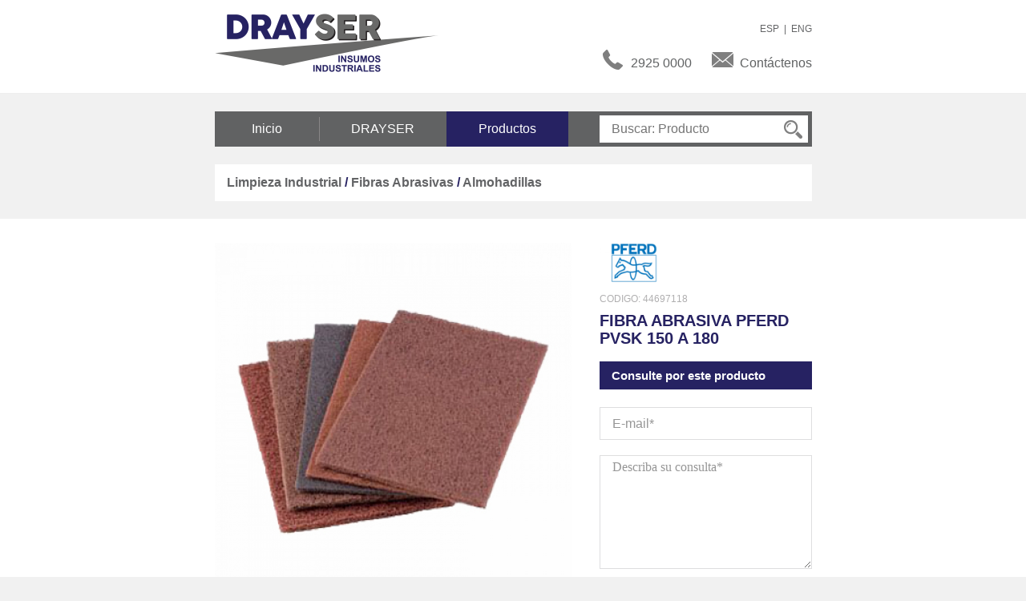

--- FILE ---
content_type: text/html; charset=UTF-8
request_url: https://drayser.com.uy/producto.php?i=146
body_size: 2675
content:
<!DOCTYPE html PUBLIC "-//W3C//DTD XHTML 1.0 Transitional//EN" "https://www.w3.org/TR/xhtml1/DTD/xhtml1-transitional.dtd">
<html xmlns="https://www.w3.org/1999/xhtml">
<head>
<meta http-equiv="Content-Type" content="text/html; charset=utf-8" />
<meta name="viewport" content="width=device-width, user-scalable=no, initial-scale=1.0, minimum-scale=1.0, maximum-scale=1.0" />
<title>DRAYSER S.A. - Inicio</title>

<meta property="og:title" content="DRAYSER S.A. | Inicio" />
<meta property="og:description" content="DRAYSER S.A. Insumos Industriales" />
<meta property="og:url" content="https://www.drayser.com.uy/index.php" />
<meta property="og:image" content="images/logo.png" />

<meta name="description" content="DRAYSER S.A. Insumos Industriales" />
<meta name="Distributor" content="Global" />
<meta name="Rating" content="General" />
<meta name="distribution" content="global" />
<meta name="keywords" content="DRAYSER S.A. Insumos Industriales, ANSELL, BDS, DORMER, DRAYFLEX, DYNABRADE, FLEXSAFETY, GEDORE, GULLCO, HYL, KEMPPI, MASALTA, MECHANIX WEAR, MEP, METABO, MOLDEX, OERLIKON, PETZL, PFERD, SKYLOTEC, SOLDEXA, STAYER, TRYTECH, UNIVET, VICTOR." />
<meta name="robots" content="All" />

<link rel="shortcut icon" href="favicon.ico" />
<link href="css/style.css" rel="stylesheet" type="text/css" />
<script type="text/javascript" src="https://ajax.googleapis.com/ajax/libs/jquery/1.9.1/jquery.min.js"></script>
<script src="js/jquery.flexslider.js" type="text/javascript"></script>
<script src="js/scripts.js" type="text/javascript"></script> 
<script src="js/jquery.lightbox_me.js"></script>

<script>
  (function(i,s,o,g,r,a,m){i['GoogleAnalyticsObject']=r;i[r]=i[r]||function(){
  (i[r].q=i[r].q||[]).push(arguments)},i[r].l=1*new Date();a=s.createElement(o),
  m=s.getElementsByTagName(o)[0];a.async=1;a.src=g;m.parentNode.insertBefore(a,m)
  })(window,document,'script','//www.google-analytics.com/analytics.js','ga');

  ga('create', 'UA-75997337-1', 'auto');
  ga('send', 'pageview');

</script>
<script>

function validar() {
		
	var email = document.getElementById("e").value;
	if (email == 'E-mail*') { email = ''; }	

	var mensaje = document.getElementById("c").value;
	if (mensaje == 'Consulta*') { mensaje = ''; }	

	var emailReg = /^([\w-\.]+@([\w-]+\.)+[\w-]{2,4})?$/;

	if (email != '')  {
		
		if (email != '') {

			if (!email.match(emailReg)) {
			
				alert("El email ingresado no es válido.");
				$('#e').focus();
				return false;
				
			}
			
		}
		
	} else {
		alert("Por favor, ingrese un email de contacto.");
		$('#e').focus();
		return false;
	}
	
	if (mensaje == '') {
		alert("Ingrese su consulta.");
		$('#m').focus();
		return false;
	}
	
	if ($('#captcha').val() == '') {
		alert("Ingrese la palabra.");
		$('#captcha').focus();
		return false;
	}
	
	return true;
}

</script>

</head>

<body>
<!-- start header -->
<div class="header clearfix">
	<!-- start box -->
    <div class="box">
    	<!-- start logo -->
        <div class="logo">
        	<a href="index.php" title="DRAYSER"><img src="images/logo.png" alt="DRAYSER" /></a>
        </div>
        <!-- end logo -->
        
        
        <div class="header-right clearfix">
          
            <div class="cart-info">
            	<ul>
                	<a href="index.php" title="Versión Español">ESP</a>&nbsp; | &nbsp;<a href="english/index.php" title="English Version">ENG</a>
                </ul>
            </div>
           
        </div>
        
        
        <!-- start header right -->
        <div class="header-right clearfix">
            <!-- start cart info -->
            <div class="cart-info">
            	<ul>
                	<li><a href="contacto.php" title="Contáctenos" class="contacto">Contáctenos</a></li>
                </ul>
            </div>
            <div class="cart-info1">
            	<ul>
                    <li><a href="tel:2925 0000" title="Contáctenos" class="contacto">2925 0000</a></li>
                </ul>
            </div>
            <!-- end cart info -->
        </div>
        <!-- end header right -->
    </div>
    <!-- end box -->
</div>
<!-- end header --><!-- start box -->
<div class="box">
	<!-- start grey bar -->
    <div class="grey-bar clearfix">
    	<!-- start navigation -->
        <div class="navigation clearfix">
        	<ul>
            	<li><a href="index.php" title="Inicio">Inicio</a></li>
                <li><a href="quienes.php" title="DRAYSER">DRAYSER</a></li>
                <li class="active"><a href="productos.php" title="Productos">Productos</a></li>
            </ul>
        </div>
        <!-- end navigation -->
        <!-- start search box -->
        <div class="search-box clearfix">
        	<form action="busqueda.php">
            	<input name="b" type="text" placeholder="Buscar: Producto" class="input-search" />
                <input type="submit" value="" class="btn-search" />
            </form>
        </div>
        <!-- end search box -->
    </div>
    <!-- end grey bar -->
</div>
<!-- end box -->
<div class="box">
    <h3 class="heading"><a href="categoria.php?i=8">Limpieza Industrial</a> 
	                     / <a href="subcategoria.php?i=6">Fibras Abrasivas</a>                         / <a href="subcategoria.php?i=6&s=17">Almohadillas </a>               
    </h3>
</div>
<!-- start container -->
<div class="container clearfix">

	
    <!-- start slider -->
    <div class="slider2 clearfix" style="padding-bottom:50px;">
    	<!-- start box -->
        <div class="box">
        	<!-- start slide -->
            <div class="slide">
            	<ul class="slides">
                                        			<li><img src="imagenes/prod_146_2940.jpg" alt="img" /></li>	
                                    </ul>	
            </div>
            <!-- end slide -->
            <!-- start product info -->
            <div class="product-info">
            
            <div style="margin:0 0 10px 0;">
                    					<a href="marca.php?i=44" title="PFERD"><img src="imagenes/marcas_44.jpg" alt="PFERD" width="85" /></a>
					                     </div>
            
            	<h4>
               	<span>CODIGO: 44697118&nbsp;</span>
				FIBRA ABRASIVA PFERD PVSK 150 A 180                </h4>
                
              

                <!-- start contact form -->
                <div class="consult-form">
                    <h3 class="subheading">Consulte por este producto</h3>
                                    	<form action="realizar_contacto.php" method="post" onsubmit="return validar();">
                    	<input class="input" type="hidden" name="consulta" value="1"/>
                        <input class="input" type="hidden" name="id_prod" value="146"/>
                        <input class="input" type="hidden" name="cod_prod" value="44697118"/>
                        <input class="input" type="hidden" name="nom_prod" value="FIBRA ABRASIVA PFERD PVSK 150 A 180"/>
                    	<input class="input" value="E-mail*"  name="e" id="e" type="text" onfocus="if(this.value == 'E-mail*') { this.value = ''; }" onblur="if(this.value == '') { this.value = 'E-mail*'; }" />
                    	<textarea name="c" id="c" cols="2" rows="2" class="textarea" onfocus="if(this.value == 'Describa su consulta*') { this.value = ''; }" onblur="if(this.value == '') { this.value = 'Describa su consulta*'; }">Describa su consulta*</textarea>
                           
                        <img src="captcha.php" width="265" /></td>
                     
                        <div style="margin:5px 0px;">Ingrese la palabra:</div>
                        
                        <input name="captcha" type="text" class="text_input" id="captcha" />
                        
                                                 
                        <input name="submit" type="submit" value="ENVIAR" class="button" />
                        <div style="margin-top:20px;">* Campos obligatorios</div>
                    </form>
                    
                                   </div>
                <!-- end contact form -->
                
                
                
                
            </div>
            <!-- end product info -->
        </div>
        <!-- end box -->
    </div>
    <!-- end slider -->

<div class="box">








<!------------------------------------------------------------ INICIO SIMILARES ---------------------------------------------------------------------->



 <!------------------------------------------------------------ FIN SIMILARES ---------------------------------------------------------------------->
 
 <!------------------------------------------------------------ INICIO COMPLEMENTARIOS ---------------------------------------------------------------------->


        <!-- start product list -->
        

<!------------------------------------------------------------ FIN DESTACADOS ---------------------------------------------------------------------->







    </div>

</div>
<!-- end container -->
<div class="footer clearfix">
    <div class="heading"><div class="box"><h5>Ubicación</h5></div></div>
	<!-- start box -->
    <div class="box">
    	<!-- start contact info -->
        <div class="contact-info">
        	<h5>Ubicación</h5>
            <strong>Magallanes 1977<span>Montevideo / Uruguay </span></strong>
            <span class="phone"><span>Tel.</span> +598 2925 0000
            <a href="mailto:contacto@drayser.com.uy" title="contacto@drayser.com.uy">contacto@drayser.com.uy</a></span>
            <span><a href="https://www.sodio.com.uy/" target="_blank" class="sodio" title="SODIO" alt="SODIO"></a></span>
            
        </div>
        <!-- end contact info -->
        <!-- start map -->
        <div class="map">
        	<div id="map_canvas" style="width:490px; height:240px">

<script type="text/javascript" src="https://maps.google.com/maps/api/js?sensor=false">
</script>
<script type="text/javascript">
var latlng = new google.maps.LatLng(-34.894107, -56.184812);
var myOptions = {
zoom: 15,
center: latlng,
streetViewControl: false,
mapTypeId: google.maps.MapTypeId.ROADMAP
};
    var map = new google.maps.Map(document.getElementById("map_canvas"),
        myOptions);

    var marker = new google.maps.Marker({
      position: latlng, 
      map: map
  });
</script></div>



        </div>
        <!-- end map -->
    </div>
    <!-- end box -->
</div></body>
</html>


--- FILE ---
content_type: text/css
request_url: https://drayser.com.uy/css/style.css
body_size: 6371
content:
@import url("fonts.css");
/*  CSS definations for Cronet  */
/*-------------------------------------------------------------------------------------------

INDEX:

0. RESET

1. SETUP
	1.1 Defaults
	1.2 Common Tags

2. SITE STRUCTURE & APPEARANCE
	2.1 Header
		2.1.1 Logo
		2.1.2 Cart Info
	2.2 Grey Bar
		2.2.1 Navigation
		2.2.2 Search Box
	2.3 Showcase
		2.3.1 Control Nav
	2.4 Container
		2.4.1 Breadcrumb
		2.4.2 Featured Product
		2.4.3 Offers
		2.4.4 Product List
		2.4.5 Contact
		2.4.6 Contact Form
		2.4.7 Contact Details
		2.4.8 Slider
		2.4.9 Product Info
		2.4.10 Reviews
		2.4.11 Product Details
		2.4.12 About Us
		2.4.13 Banner
		2.4.14 Categories
		2.4.15 Services
	2.5 Brands
	2.6 Footer
		2.6.1 Contact Info
		2.6.2 Map

-------------------------------------------------------------------------------------------*/

/*-------------------------------------------------------------------------------------------*/
/* 0. RESET */
/*-------------------------------------------------------------------------------------------*/
html, body, div, span, applet, object, iframe,
h1, h2, h3, h4, h5, h6, p, blockquote, pre,
a, abbr, acronym, address, big, cite, code,
del, dfn, em, img, ins, kbd, q, s, samp,
small, strike, strong, sub, sup, tt, var,
b, u, i, center,
dl, dt, dd, ol, ul, li,
fieldset, form, label, legend,
table, caption, tbody, tfoot, thead, tr, th, td,
article, aside, canvas, details, embed,
figure, figcaption, footer, header, hgroup,
menu, nav, output, ruby, section, summary,
time, mark, audio, video {
	margin: 0;
	padding: 0;
	border: 0;
	font-size: 100%;
	font: inherit;
}
/* HTML5 display-role reset for older browsers */
article, aside, details, figcaption, figure,
footer, header, hgroup, menu, nav, section {
	display: block;
}
body {
	line-height: 1;
}
ol, ul {
	list-style: none;
}
blockquote, q {
	quotes: none;
}
blockquote:before, blockquote:after,
q:before, q:after {
	content: '';
	content: none;
}
table {
	border-collapse: collapse;
	border-spacing: 0;
}
*{
	outline:none;
}

/*-------------------------------------------------------------------------------------------*/
/* 1. SETUP */
/*-------------------------------------------------------------------------------------------*/
/* 1.1 Defaults */
h1, h2, h3, h4, h5, h6, strong {
	font-weight:bold;
}
i, em { 
	font-style:italic; 
}
.left {
	float:left;
}
.right {
	float:right;
}
.alignleft{
	text-align:left;	
}
.alignright{
	text-align:right;	
}
.aligncenter{
	text-align:center;	
}
.clear {
	clear:both;
}
.clearfix:before,
.clearfix:after { display: table; content: " "; }
.clearfix:after { clear: both; }
textarea{
	overflow:auto;
	font-family: Calibri, "Calibri Light";
	/*font-family:Arial, Helvetica, sans-serif;  Body Font Family Will Come Here */
}
a { 
	color:#636466;
	text-decoration:none;
}
a:hover {
	color:#262262;
}
address {
	font-style:normal;
}
img {
	max-width: 100%;
	width: auto\9;
	height: auto;
	vertical-align: middle;
	border: 0;
	-ms-interpolation-mode: bicubic;
}

/* 1.2 Common Tags */
.heading {
	background:#fff;
	margin-bottom:22px;
	padding:15px;
	color:#262262;
	font-size:16px;
}

.heading2 {
	background:#fff;
	margin-bottom:22px;
	padding:15px;
	color:#262262;
	font-size:16px;
}
.heading_home {
	background:#262262;
	margin-bottom:22px;
	padding:15px;
	color:#fff;
	font-size:16px;
}
.subheading {
	background:#262262;
	margin-bottom:22px;
	padding:10px 0 10px 15px;
	color:#fff;
	font-size:15px;
}

.heading select {
    float: right;
    height: 23px;
    width: 200px;
    border: 1px solid #ccc;
    font-size: 12px;
    margin-top: -4px;	
}
.heading2 select {
    float: right;
    height: 23px;
    width: 200px;
    border: 1px solid #ccc;
    font-size: 12px;
    margin-top: -4px;	
}

.texting {
	background:#fff;
	margin-bottom:22px;
	color:#343436;
	font-size:15px;
	line-height: 25px;
}
.input,
.textarea {
	background:#fff;
	border:1px solid #dededf;
	width:395px;
	height:29px;
	line-height:29px;
	padding:5px 15px;
	margin-bottom:19px;
	color:#969696;
	font-size:16px;
}
.textarea {
	min-height:130px;
	line-height:normal;
	margin-bottom:10px;
	resize:vertical;
}
.button {
	background:#262262;
	border:none;
	height:27px;
	line-height:27px;
	padding:0 20px;
	display:inline-block;
	color:#fff;
	font-size:11px;
	text-align:center;
	text-transform:uppercase;
/*	border-radius:5px;
	-moz-border-radius:5px;
	-webkit-border-radius:5px;*/
	behavior:url(PIE.htc);
	position:relative;
	cursor:pointer;
}
.button:hover {
	background:#616263;
	color:#fff;
}
.button2 {
	height:22px;
	line-height:22px;
	padding:0 15px;
	font-size:9px;
}

/*-------------------------------------------------------------------------------------------*/
/* 2. SITE STRUCTURE & APPEARANCE */
/*-------------------------------------------------------------------------------------------*/
body {
/*	background:#e1e1e0;*/
	background:#F1F1F1;
	font-family:Arial, Helvetica, sans-serif;
	font-size:12px;
	color:#636466;
}
.box {
	width:745px;
	margin:0 auto;
}

/* 2.1 Header */
.header {
	background:#fff;
	border-bottom:1px solid #eee;
	padding:15px 0 15px 0;
	margin-bottom:22px;
}
/* 2.1.1 Logo */
.logo {
	width:300px;
/*	padding-left:5px;*/
	float:left;
}
.header-right {
	width:440px;
	padding-top:15px;
	padding-bottom: 5px;
	float:right;
}
.login {
	border:1px solid #262262;
	width:170px;
	height:44px;
	line-height:44px;
	float:left;
	text-align:center;
	color:#262262;
	font-size:16px;
}
.login a {
	color:#262262;
	font-size:16px;
}
.login a:hover {
	color:#636466;
}
.frase {
	width:250px;
	height:44px;
	line-height:72px;
	float:left;
	text-align:left;
	color:#262262;
	font-size:18px;
	font-weight:bold;
}
/* 2.1.2 Cart Info */
.cart-info {
	padding:0 0 0 0;
	float:right;
}
.cart-info li {
	margin-left:40px;
	float:left;
}
.cart-info li:first-child {
	margin-left:0;
}
.cart-info li a {
	background:url(../images/ico_mail.png) no-repeat left top;
	line-height:34px;
	padding-left:35px;
	display:block;
	color:#606263;
	font-size:16px;
}
.cart-info li:first-child a {
/*	background:url(../images/ico_cart.png) no-repeat left top;*/
}
.cart-info li:first-child.active a {
/*	background:url(../images/ico_cart2.png) no-repeat left top;*/
	color:#cfd0d0;
}
.cart-info li a:hover {
	color:#262262;
}

.cart-info1 {
	padding:0 25px 0 0;
	float:right;
}
.cart-info1 li {
	margin-left:40px;
	float:left;
}
.cart-info1 li:first-child {
	margin-left:0;
}
.cart-info1 li a {
	background:url(../images/ico_phone.png) no-repeat left top;
	line-height:34px;
	padding-left:35px;
	display:block;
	color:#606263;
	font-size:16px;
}
.cart-info1 li:first-child a {
/*	background:url(../images/ico_cart.png) no-repeat left top;*/
}
.cart-info1 li:first-child.active a {
/*	background:url(../images/ico_cart2.png) no-repeat left top;*/
	color:#cfd0d0;
}
.cart-info1 li a:hover {
	color:#262262;
}

/* 2.2 Grey Bar */
.grey-bar {
	background:#616263;
	width:745px;
	height:44px;
	margin:0 auto 22px auto;
/*	border-radius:7px;
	-moz-border-radius:7px;
	-webkit-border-radius:7px;*/
	behavior:url(PIE.htc);
	position:relative;
}
/* 2.2.1 Navigation */
.navigation {
	float:left;
}
.navigation li {
	background:url(../images/bg_divider.png) no-repeat left center;
	line-height:44px;
	float:left;
}
.navigation li:first-child {
	background:none;
}
.navigation li:first-child a {
	padding:0 46px;
/*	border-radius:7px 0 0 7px;
	-moz-border-radius:7px 0 0 7px;
	-webkit-border-radius:7px 0 0 7px;*/
	behavior:url(PIE.htc);
	position:relative;
}
.navigation li a {
	padding:0 40px;
	display:block;
	color:#fff;
	font-size:16px;
}
.navigation li a:hover,
.navigation li.active a {
	background:#262262;
}
/* 2.2.2 Search Box */
.search-box {
	background:#fff;
	width:260px;
	height:34px;
	margin:5px 5px 0 0;
	float:right;
}
.input-search {
	border:none;
	width:200px;
	height:34px;
	line-height:34px;
	padding:0 15px;
	float:left;
	color:#969696;
	font-size:16px;
}
.btn-search {
	background:url(../images/sprite_search.png) no-repeat left top;
	border:none;
	width:23px;
	height:23px;
	line-height:23px;
	margin-top:6px;
	cursor:pointer;
}
.btn-search:hover {
	background-position:left bottom;
}
.input-select {
	height:34px;
	line-height:34px;
	padding:0 5px;
	float:left;
	color:#262262;
	font-size:14px;
}
.input-select2 {
	height:34px;
	line-height:34px;
	padding:0 5px;
	float:left;
	color:#262262;
	font-size:14px;
	margin-left:25px;
}

/* 2.3 Showcase */
.flexslider{
	background:url(../images/loader.gif) no-repeat scroll center center;
}
.flexslider .slides{
	margin:0;
	list-style-type:none;
}
.flexslider .slides > li {
	display: none;
	-webkit-backface-visibility: hidden;
	background-position:center top!important;
	background-color: #fff;
}
.slides:after {
	content: ".";
	display: block;
	clear: both;
	visibility: hidden;
	line-height: 0;
	height: 0;
} 
html[xmlns] .slides {
	display: block;
} 
* html .slides {
	height: 1%;
}
.flexslider .slides {
	zoom: 1;
}
.showcase {
	background:#fff;
	padding-top:26px;
	position:relative;
}
.showcase .flex-viewport {
	width:100%;
	margin:0 auto;
}
.showcase .txtb {
	width:235px;
	padding:15px 30px 0 0;
	float:right;
	color:#323232;
}
.showcase .txtb h3 {
	margin-bottom:30px;
	color:#343436;
	font-size:25px;
	line-height:30px;
}
.showcase .txtb p {
	line-height:17px;
	margin-bottom:24px;
}
/* 2.3.1 Control Nav */
.flex-control-nav {
	margin-right:-309px;
	bottom:30px;
	right:50%;
	position:absolute;
	z-index:999;
}
.flex-control-nav li {
	width:15px;
	margin-left:12px;
	float:left;
	cursor:pointer;
}
.flex-control-nav li:first-child {
	margin-left:0;
}
.flex-control-nav li a {
	background:url(../images/sprite_pagination2.png) no-repeat left top;
	width:15px;
	height:15px;
	display:block;
	text-indent:-9999px;
}
.flex-control-nav li a:hover,
.flex-control-nav li a.flex-active {
	background-position:right top;
}

/* 2.4 Container */
.container {
	padding-bottom:22px;
}
.home .container {
	padding:22px 0 0 0;
}
/* 2.4.1 Breadcrumb */
.breadcrumb {
	background:#fff;
	padding:13px 0 15px 40px;
	margin-bottom:22px;
}
.breadcrumb li {
	background:url(../images/divider.png) no-repeat left center;
	float:left;
	padding-left:13px;
	margin-left:5px;
	color:#343436;
	font-size:16px;
}
.breadcrumb li:first-child {
	background:none;
	padding-left:0;
	margin-left:0;
}
.breadcrumb li a {
	color:#343436;
}
.breadcrumb li a:hover {
	color:#636466;
}
/* 2.4.2 Featured Product */
.featured-product {
	margin-bottom:22px;
}
.featured-product .common {
	background:#fff;
	width:323px;
	padding:10px 16px 2px 24px;
	color:#343436;
}
.featured-product .common img {
	margin-left:-20px;
	float:right;
}
.featured-product .common .txtb {
	padding-top:30px;
}
.featured-product .common h3 {
	margin-bottom:13px;
	color:#343436;
	font-size:20px;
	text-transform:uppercase;
}
.featured-product .common h3 strong {
	padding-top:4px;
	display:block;
	color:#262262;
	font-size:12px;
	text-transform:none;
}
/* 2.4.3 Offers */
.offers {
	margin-bottom:22px;
}
.offers ul {
	margin-left:-20px;
}
.offers li {
	background:#c8c8c8;
	width:210px;
	min-height:102px;
	padding:11px 8px 0 17px;
	margin-left:20px;
	float:left;
/*	border-radius:7px;
	-moz-border-radius:7px;
	-webkit-border-radius:7px;*/
	behavior:url(PIE.htc);
	position:relative;
}
.offers li.first {
	background:#262262;
}
.offers li.second {
	background:#c8c8c8;
}
.offers li.third {
	background:#646565;
}
.offers li h3 {
	background:url(../images/ico_shipping.png) no-repeat left top;
	line-height:25px;
	padding-left:35px;
	margin-bottom:8px;
	color:#fff;
	font-size:16px;
}
.offers li.first h3 {
	background:url(../images/ico_cart.png) no-repeat left top;
}
.offers li.first .button {
	background:#323231;
}
.offers li.first .button:hover {
	background:#494848;
}
.offers li p {
	line-height:12px;
	margin-bottom:13px;
	color:#e1e1e1;
	font-size:10px;
}
.offers li.second h3,
.offers li.second p {
	color:#646565;
}
.offers li.third h3 {
	background:url(../images/ico_method.png) no-repeat left top;
}
.offers li.third .button:hover {
	background:#333332;
}
/* 2.4.4 Product List */
.product-list ul {
	margin-left:-15px;
}
.product-list li {
	background:#fff;
	border:1px solid #f7f7f7;
	width:153px;
	padding:10px 10px;
	margin:0 0 22px 15px;
	float:left;
}
.product-list li .code {
	display:block;
	margin-bottom:7px;
	color:#b0afb0;
	font-size:12px;
	text-transform:uppercase;
}

.product-list li .imgb {
	margin-bottom:7px;
}

.product-list li h3 {
    line-height: 16px;
    margin-bottom: 8px;
    color:#262262;
    font-size: 12px;
    height: 48px;
    overflow: hidden;
}

.product-list li h3 a {
	color:#262262;
}
.product-list li h3 a:hover {
	color:#646565;
}
.rating {
	margin-bottom:6px;
}
.rating ul {
	margin:0;
}
.rating li {
	background:url(../images/ico_star.png) no-repeat left top;
	border:none;
	width:9px;
	height:7px;
	padding:0;
	margin:0 0 0 3px;
	float:left;
	text-indent:-9999px;
}
.rating li:first-child {
	margin-left:0;
}
.rating li.active {
	background-position:right top;
}
.product-list li p {
	line-height:12px;
	margin-bottom:10px;
	color:#969696;
	font-size:10px;
}
.product-list li .price {
	color:#262262;
	font-size:16px;
}
.product-list li .price small {
	font-size:12px;
}
.product-list li .price span {
	padding-top:1px;
	display:block;
	color:#646565;
	font-size:12px;
}
.product-list li .cart {
	background:url(../images/ico_cart.png) no-repeat left top;
	width:27px;
	height:25px;
	margin:4px 6px 0 0;
	float:right;
	text-indent:-9999px;
}
.image_subcat {
	width:100%;
	min-height: 100px;
}

.image_marca{
	width:100%;
	background:#FFF;
	box-sizing: border-box;
    height: 200px;
    margin-bottom: 20px;
}

.image_marca_left{
	    width: 35%;
    float: left;
    background: white;
}
.image_marca .title {
	width: 50%;
	padding: 25px 25px 5px 25px;
    color: #262262;
    font-size: 24px;
	line-height:28px;
}

.marca_descripcion{
	line-height: 22px;
    float: left;
    padding: 25px;
    width: 65%;
    box-sizing: border-box;
    background: white;
    /* height: 220px; */
    overflow: hidden;
    font-size: 14px;
}

.image_subcat .title {
	width: 50%;
	position: absolute;
	padding:25px;
    color: #262262;
    font-size: 24px;
	line-height:28px;
}
/* 2.4.5 Contact */
.contact .heading {
	padding-left:40px;
}
.white-box {
	background:#fff;
	padding:37px 24px 70px 24px;
}
/* 2.4.6 Contact Form */
.contact-form {
	width:425px;
	float:left;
	margin-right:60px;
}

.consult-form {
	width:100%;
	float:left;
	/*margin-right:60px;*/
}

.consult-form .input, .consult-form .textarea {
		width:233px;
	}
.contact-form .button {
	float:right;
}

.consult-form .button {
	float:right;
}
/* 2.4.7 Contact Details */
.contact-details {
	width:210px;
	float:left;
	padding-top:10px;
}
.contact-details h4 {
	margin-bottom:12px;
	font-size:16px;
}
.contact-details h4 span {
	display:block;
	margin-top:5px;
	font-size:12px;
	font-weight:normal;
}
.contact-details .number {
	margin-bottom:40px;
	display:block;
	font-size:20px;
}
.contact-details .number small {
	font-size:14px;
}
.contact-details a[title^="ventas"] {
	color:#262262;
	font-size:14px;
	text-decoration:underline;
}
.contact-details a[title^="ventas"]:hover {
	color:#a81064;
}
/* 2.4.8 Slider */
.slider2 {
	background:#fff;
	padding:30px 0;
	margin-bottom:25px;
}
.slider2 .slide {
	width:445px;
	float:left;
	position:relative;
}
.slider2 .slide .flex-control-nav {
	margin-right:-45px;
	bottom:-42px;
}
/* 2.4.9 Product Info */
.product-info {
	width:265px;
	float:right;
}
.product-info h4 {
	margin-bottom:18px;
	line-height:22px;
	font-size:20px;
	color:#262262;
}
.product-info h4 span {
	margin-bottom:5px;
	display:block;
	font-size:12px;
	color:#b0afb0;
	font-weight:normal;
}

.product-info h4 small {
	font-size:12px;
}
.product-info p {
    margin-bottom: 15px;
    line-height: 15px;
    color: #636466;
    font-size: 12px;
   /* height: 100px;*/
    overflow: hidden;
}

.product-info p span {
	display:block;
}
.product-info .button {
	padding:0 16px;
}
/* 2.4.10 Reviews */
.reviews {
	padding-bottom:15px;
}
.reviews h4 {
	margin:0 20px 20px 0;
	float:left;
	color:#262262;
	font-size:17px;
}
.assessment {
	background:#fff;
	padding:25px;
	margin-bottom:25px;
}
.assessment h4 {
	padding-left:13px;
}
.rating2 {
	float:right;
}
.rating2.first {
	float:left;
}
.rating2 li {
	background:url(../images/sprite_rainking.png) left top no-repeat;
	width:16px;
	height:16px;
	margin-left:8px;
	display:block;
	text-indent:-9999px;
	float:left;
}
.rating2 li:first-child {
	margin-left:0;
}
.rating2 li.active {
	background-position:left bottom;
}
.assessment .textarea {
	width:660px;
	min-height:80px;
}
.assessment .button {
	float:right;
	padding:0 15px;
}
.review-list {
	background:#fff;
	padding:25px;
	margin-bottom:25px;
}
.review-list .row {
	border-bottom:1px solid #e4e5e5;
	padding-bottom:15px;
	margin-bottom:15px;
}
.review-list .row.last {
	border-bottom:none;
	padding-bottom:0;
}
.review-list p {
	line-height:15px;
	padding-right:100px;
	color:#636466;
}
/* 2.4.11 Product Details */
.product-details .common {
	background:#fff;
	padding:16px 40px 20px 50px;
	margin-bottom:25px;
}
.product-details .imgb {
	width:230px;
	float:left;
	padding-top:42px;
}
.product-details .txtb {
	width:358px;
	float:right;
}
.product-details h3 {
	line-height:20px;
	margin-bottom:26px;
	color:#262262;
	font-size:17px;
}
.product-details h3 span {
	margin-bottom:10px;
	display:block;
	color:#b0afb0;
	font-size:15px;
	font-weight:normal;
}
.product-details .row {
	border-bottom:1px solid #dddedf;
	padding-bottom:7px;
	margin-bottom:3px;
	color:#343436;
	font-size:16px;
}
.product-details .row.none {
	border-bottom:none;
	margin-bottom:18px;
}
.product-details .row .td1 {
	width:90px;
}
.product-details .row .td2,
.product-details .row .td5 {
	width:130px;
	color:#262262;
	font-size:20px;
}
.product-details .row .td2 span,
.product-details .row2 .td5 span  {
	font-size:17px;
}
.product-details .row .td3 {
	width:136px;
}
.product-details .row .td4 {
	width:114px;
}
.product-details .row .td5 {
	width:108px;
}
.product-details .row3 .td5 span {
	font-size:15px;
}
.product-details .row .td1,
.product-details .row .td2,
.product-details .row .td3,
.product-details .row .td4,
.product-details .row .td5 {
	line-height:34px;
	float:left;
}
.product-details .row .input2 {
	background:#fff;
	border:1px solid #dedfe0;
	width:28px;
	height:28px;
	line-height:28px;
	float:right;
	padding:3px;
	color:#262262;
	font-size:20px;
	text-align:center;
}
.product-details .button {
	padding:0 15px;
	margin-right:22px;
	font-size:9px;
}
.product-details .txtb2 {
	background:#fff;
	width:358px;
	float:right;
	padding:30px 40px 22px 68px;
	margin-bottom:25px;
}
.product-details .row2 {
	border-bottom:none;
	padding-bottom:0;
	margin-bottom:0;
}
.product-details .row3 {
	padding-bottom:13px;
	margin-bottom:14px;
}
.product-details .row2.gap {
	margin-bottom:40px;
}
/* 2.4.12 About Us */
.about-us {
	margin-bottom:32px;
}
/* 2.4.13 Banner */
.banner {
	margin-bottom:25px;
}
.about-us .txtb {
	background:#fff;
	padding:15px 15px 15px 15px;
	min-height:300px;
}
.about-us .txtb  p {
	line-height:20px;
	margin-bottom:20px;
}
/* 2.4.14 Categories */
.categories {
    margin-bottom: 22px;
}
.categories .col1 {
	width:230px;
	float:left;
	margin-left:27px;
}
.categories .col1.first {
	margin-left:0;
}
.categories li {
/*  border-bottom: 1px solid #ababab;*/
	background: url(../images/bg_divider_h.png) no-repeat top left;
    padding: 30px 15px 15px 15px;
    margin-bottom: 15px;
    font-size: 13px;
    color: #343436;
    width: 200px;
    float: left;
    margin-right: 15px;
}

.categories li.third {
/*    margin-right: 0;
    width: 228px;*/
}

.categories li a {
	color:#343436;
	font-weight:bold;
	line-height:16px;
}
.categories li a:hover,
.categories li.active a {
	color:#262262;
}
.categories .col1 .second-list,
.categories .col1 .third-list {
	display:none;
}

.entradas_subcategorias {
}

.entradas_subcategorias a {
	display: block;
	margin-top: 10px;
	font-weight:normal !important;
	font-size:12px;
	color:#78797B !important;
}
.entradas_subcategorias a:hover,
.entradas_subcategorias.active a {
	color:#343436 !important;
}

/* 2.4.15 Services */
.services  {
	margin-bottom:16px;
}
.services ul {
	margin-left:-27px;
}
.services  li {
	width:230px;
	height:45px;
	line-height:45px;
	float:left;
	margin:0 0 10px 27px;
}
.services li a {
	background:#262262;
	display:block;
	color:#fff;
	font-size:16px;
	text-align:center;
/*	border-radius:5px;
	-moz-border-radius:5px;
	-webkit-border-radius:5px;*/
	behavior:url(PIE.htc);
	position:relative;
}
.services li a:hover {
	background:#0881c4;
}

/* 2.5 Brands */
.brands {
	margin-bottom:22px;
}
.brands-list {
	background:#fff;
	padding:15px 15px 15px 15px;
}
.brands-list ul {
	margin-left:-32px;
}
.brands-list li {
	width:94px;
	float:left;
	margin:0 0 15px 30px;
	text-align:center;
}

/* 2.6 Footer */
.footer {
	background:#fff;
	padding:29px 0 38px 0;
}
.footer .heading {
	display:none;
}
/* 2.6.1 Contact Info */
.contact-info {
	background:#646565;
	width:225px;
	height:210px;
	float:left;
	padding:15px 15px 15px 15px;
	color:#e1e1e1;
	font-size:16px;
/*	border-radius:5px;
	-moz-border-radius:5px;
	-webkit-border-radius:5px;*/
	behavior:url(PIE.htc);
	position:relative;
}
.contact-info h5 {
	margin-bottom:29px;
	color:#fff;
}
.contact-info strong {
	margin-bottom:12px;
	font-weight:normal;
}
.contact-info strong span {
	margin-top:7px;
	font-size:12px;
}
.contact-info .phone {
	font-size:20px;
}
.contact-info .phone span,
.contact-info a {
	font-size:13px;
}
.contact-info a[title^="info"] {
	margin-bottom:0;
	display:inline-block;
	color:#e1e1e1;
	text-decoration:underline;
}
.contact-info a {
	margin-top:30px;
	display:block !important;
	color:#FFF;
}
.contact-info a[title^="info"]:hover {
	text-decoration:none;
}
.contact-info strong,
.contact-info strong span,
.contact-info .phone {
	display:block;
}



.cuarto{
	clear:both;
}
/* 2.6.2 Map */
.map {
	overflow: hidden;
	width:489px;
	float:right;
}

/* Fonts 
.login, .cart-info, .showcase .txtb h3, .button, .featured-product .common h3, .product-list li h3, .product-list li .price, .heading, .categories li, .contact-info h5 , .contact-details .number, .product-info h4, .product-info .button, .reviews h4, .assessment .button, .breadcrumb, .product-details h3, .product-details .row, .product-details .row .input2, .contact-details h4 {
	font-family:'BentonSans-Bold';
}

.navigation li, .product-list li .code, .services li a, .contact-info strong, .contact-info .phone, .contact-info strong, .product-details h3 span {
	font-family:'BentonSans-Medium';
}

.input-search, .showcase .txtb p, .contact-info strong span, .contact-info strong span, .contact-details .number small, .contact-details h4 span {
	font-family:'BentonSans-Regular';
}*/

/* Responsive */
@media (min-width: 320px) and (max-width: 767px) {
	.box {
		width:280px;
	}
	.header {
		padding:75px 0 40px 0;
	}
	
	.marca_descripcion{
		display:none;
	}
	.image_marca_left {
    width: 100%;
    
    }
	.input-select2 {
   		float: none;
		    margin-bottom: 15px;
    }
	
	.logo {
		width:300px;
		padding:0;
		margin:0 auto 25px auto;
		float:none;
	}
	.header-right {
		width:auto;
		float:none;
	}
	.cart-info li {
		margin-left:20px;
	}
	.grey-bar {
		background:none;
		width:auto;
		height:auto;
	}
	.navigation {
		background:#616263;
		height:70px;
		margin-bottom:5px;
		float:none;
/*		border-radius:8px;
		-moz-border-radius:8px;
		-webkit-border-radius:8px;*/
		behavior:url(PIE.htc);
		position:relative;
		overflow:hidden;
	}
	.navigation li {
		background-position:left 22px;
		width:33.3%;
		line-height:70px;
		text-align:center;
	}
	.navigation li:first-child {
		width:33.4%;
	}
	.navigation li:first-child a {
		padding:0 58px;
	}
	.navigation li a {
		padding:0 29px;
	}
	.search-box {
		background:#616263;
		border:1px solid #747374;
		width:auto;
		height:70px;
		padding:0 12px;
		float:none;
		margin:0;
/*		border-radius:8px;
		-moz-border-radius:8px;
		-webkit-border-radius:8px;*/
		behavior:url(PIE.htc);
		position:relative;
		overflow:hidden;
	}
	.search-box form {
		background:#fff;
		border:1px solid #b5b2b2;
		width:100%;
		margin-top:7px;
		float:left;
	}
	.input-search {
		width:73%;
		height:54px;
		line-height:54px;
		padding:0 13px;
		color:#969696;
		font-size:17px;
		text-align:left;
	}
	.btn-search {
		background:url(../images/sprite_search2.png) no-repeat left top;
		width:25px;
		height:25px;
		margin:12px 15px 0 0;
		float:right;
	}
	.showcase .txtb {
		width:80%;
		padding-right:0;
		float:none;
	}
	.showcase .txtb p {
		line-height:22px;
		font-size:14px;
	}
	.flex-control-nav {
		margin-right:-83px;
		bottom:12px;
	}
	.flex-control-nav li {
		width:15px;
		margin-left:8px;
	}
	.flex-control-nav li a {
		background:url(../images/sprite_pagination2.png) no-repeat left top;
		width:15px;
		height:15px;
	}
	.showcase .imgb {
		margin-top:-30px;
	}
	.showcase .imgb img {
		/*padding-left: 74px;*/
	}
	.featured-product {
		display:none;
	}
	.offers ul {
		margin-left:-5px;
	}
	.offers li {
		width:26.7%;
		min-height:70px;
		margin-left:5px;
	}
	.offers li h3 {
		line-height:22px;
		font-size:18px;
	}
	.offers li p,
	.offers li .button {
		display:none;
	}
	.product-list li {
		width:42%;
	}
	.product-list li img {
		/*width:100%;*/
	}
	.heading {
		/*height:60px;*/
		line-height:60px;
		padding:0 0 0 15px;
		font-size:20px;
	}
	
	.heading2 {
		/*height:60px;*/
		line-height:60px;
		padding:0 0 0 15px;
		font-size:20px;
	}
	.heading2 select {
		    margin-top: 18px;
    margin-right: 15px;
	}
	
	    margin-top: 18px;
    margin-right: 15px;
	.product-list li {
		padding:15px 10px 18px 10px;
	}
	.product-list li .code {
		margin-bottom:10px;
		font-size:16px;
	}
	.product-list li h3 {
		line-height:22px;
		font-size:16px;
	}
	.product-list li p {
		line-height:19px;
		font-size:14px;
	}
	.product-list li .price {
		font-size:20px;
	}
	.product-list li .price span {
		padding-top:3px;
		font-size:15px;
		
	}
	.product-list li p {
		margin-bottom:15px;
	}
	.rating li {
		width:9px;
		padding:0;
	}
	.categories li {
		 padding:0 0 16px 12px;
		 font-size:12px;
		 width: 197px;
		 background: url(../images/bg_divider_h.png) no-repeat bottom left;
	}
	.categories .col1.second {
		display:none;
	}
	.contact .heading {
		padding-left:15px;
	}
	.contact-info {
		width:auto;
		padding:0 30px;
		float:none;
	}
	.contact-details,
	.contact-form {
		float:none;
	}
	.consult-form {
		float:none;
	}
	.contact-form {
		width:232px;
	}
	.consult-form {
		width:232px;
	}
	.contact-form .input, .contact-form .textarea {
		width:200px;
	}
	.consult-form .input, .consult-form .textarea {
		    width: 248px;
	}
	.contact-form {
		margin:0 0 30px 0;
	}
	.consult-form {
		margin:0 0 30px 0;
		width: 280px;
		
	}
	.product-info {
		width:auto;
		float:none;
	}
	.product-info p span {
		display:inline;
	}
	.product-info h4 {
		margin-bottom:10px;
	}
	.product-info p {
		margin-bottom:22px;
	}
	.slider2 .slide {
		width:auto;
		margin-bottom:70px;
		float:none;
	}
	.assessment .textarea {
		width:218px;
	}
	.product-details h3 span {
		margin-bottom:0;
	}
	.review-list p {
		padding-right:0;
	}
	.product-details .common {
		padding:20px;
	}
	.product-details .imgb {
		width:auto;
		float:none;
		padding-top:38px;
		margin-bottom:50px;
		text-align:center;
	}
	.product-details .txtb {
		width:auto;
		float:none;
	}
	.product-details h3 {
		line-height:25px;
		margin-bottom:15px;
	}
	.product-details .row {
		font-size:12px;
	}
	.product-details .row .td1 {
		width:62px;
	}
	.product-details .row .td2, 
	.product-details .row .td5 {
		width:95px;
		font-size:14px;
	}
	.product-details .row .td3 {
		width:103px;
	}
	.product-details .row .td2 span, 
	.product-details .row2 .td5 span {
		font-size:11px;
	}
	.product-details .row .input2 {
		font-size:16px;
	}
	.product-details .txtb2 {
		width:auto;
		float:none;
		padding:30px 20px 22px 20px;
	}
	.product-details .button {
		margin-right:10px;
	}
	.breadcrumb {
		padding-left:15px;
	}
	.footer {
		padding-top:0;
	}
	.footer .heading {
		background:#e1e1e0;
		border-bottom:22px solid #e1e1e1;
		display:block;
		padding:0;
	}
	.footer .heading h5 {
		background:#fff;
		padding-left:15px;
	}
	.contact-info {
		padding:30px;
		margin-bottom:22px;
		    height: 110px;
	}
	.contact-info h5 {
		display:none;
	}
	.contact-info strong {
		float:left;
	}
	.contact-info .phone {
		float:right;
	}
	.contact-info a {
		margin-top:6px;
		margin-bottom:0 !important;
	}
	.contact-info .flag  {
		display:none !important;
	}
	.contact-info strong {
		font-size:20px;
	}
	.map {
		width:auto;
		float:none;
	}
}

@media (min-width: 480px) and (max-width: 767px) {
	.box {
		width:448px;
		padding:0;
	}
	.search-box {
		padding:0 65px;
	}
	
	.image_marca{
		height:inherit;		
	}
	.marca_descripcion{
		display:none;
	}
	.image_marca_left {
    width: 100%;
    
    }
	.input-select2 {
   		float: none;
    }
	.showcase .imgb img {
    padding-left: 74px; 
	}
	.input-search {
		padding:0 22px;
		font-size:17px;;
	}
	.categories .col1 {
		width:210px;
	}
	.categories .col1 .second-list,
	.categories .col1 .third-list {
		display:block;
	}
	.services li {
		width:210px;
	}
	.brands-list li {
		width:50px;
	}
	.contact-info {
		padding:25px 30px 15px 30px;
		    height: 55px;
	}
	.contact-form {
		width:402px;
	}
	.consult-form {
		    width: 448px;
	}
	.contact-form .input, 
	.contact-form .textarea {
		width:370px;
	}
	
	.consult-form .input, 
	.consult-form .textarea {
		width:416px;
	}
	.assessment .textarea {
		width:366px;
	}
	.slider .slide .pagination {
		margin-right:-45px;
	}
	.product-details .imgb {
		padding-top:42px;
	}
	.product-details .row {
		font-size:16px;
	}
	.product-details .row .td1 {
		width:90px;
	}
	.product-details .row .td2,
	.product-details .row .td5 {
		width:130px;
		font-size:20px;
	}
	.product-details .row .td2 span,
	.product-details .row2 .td5 span  {
		font-size:17px;
	}
	.product-details .row .td3 {
		width:136px;
		float:right;
	}
	.product-details .row .td4 {
		width:114px;
	}
	.product-details .row .td5 {
		width:108px;
	}
	.product-details .row .input2 {
		font-size:20px;
	}
	.product-details .button {
		margin-right:22px;
	}
	.product-details .button {
		margin-right:10px;
	}
	.about-us .txtb {
		padding:34px 30px 0 30px;
	}
}

@media (min-width: 320px) and (max-width: 479px) {
	.logo {
		width:300px;
		margin:0 auto 25px auto;
	}
	.login {
		margin:0 auto 15px auto;
		float:none;
	}
	.cart-info {
		float:right;
		text-align:center;
	}
	.cart-info li {
		display:inline-block;
		float:none;
	}
	.navigation li a {
		padding:0 10px;
		font-size:15px;
	}
	.navigation li:first-child a {
		padding:0 15px;
	}
	.showcase .txtb {
		width:auto;
	}
	.showcase .txtb p {
		margin-bottom:18px;
	}
	.services ul {
		margin-left:0;
	}
	.categories .col1, .services li {
		width:auto;
		display:block;
		float:none;
		margin-left:0;
	}
	.offers {
		display:none;
	}
	.heading {
		/*height:50px;*/
		line-height:50px;
		font-size:18px;
	}
	.heading2 {
		height:75px;
		line-height:50px;
		font-size:18px;
	}
	
	.heading2 select{
		    float: left;
			margin-top: -4px;
    		margin-right: 0px;
	}
	.product-list ul {
		margin-left:0;
	}
	.product-list li {
		width:auto;
		float:none;
		margin:0 auto 22px auto;
	}
	.rating li {
		width:9px;
		padding:0;
		margin:0;
		float:left;
	}
	.contact-info .phone {
		float:left;
	}
	.contact-info strong {
		margin-bottom:25px;
	}
	.assessment .textarea {
		font-size:14px;
	}
	.reviews h4 {
		font-size:15px;
	}
	.rating2 li {
		margin-left:4px;
	}
	.review-list, .assessment {
		padding:25px 15px;
	}
	.product-info h4 {
		line-height:27px;
	}
	.product-details h3 {
		margin-bottom:8px;
	}
	.product-details .button {
		font-size:10px;
		margin:0;
	}
	.about-us .txtb {
		min-height:570px;
		padding:15px 15px 0 15px;
	}
}

a.sodio {
	width: 25px;
	height: 7px;
	background-image: url('https://www.sodio.com.uy/sodio_blanco.png');
	background-repeat: no-repeat;
	background-position: left top;
	display: block;
/*	float: right;*/
	margin-top:25px;
/*	margin-bottom:20px;*/
}
:hover.sodio , a:active.sodio   {
	background-position: left bottom  ;
	}

--- FILE ---
content_type: text/css
request_url: https://drayser.com.uy/css/fonts.css
body_size: 114
content:
@font-face {
	font-family:'BentonSans-Bold';
	src: url('../fonts/BentonSans-Bold_gdi.eot');
	src: url('../fonts/BentonSans-Bold_gdi.eot?#iefix') format('embedded-opentype'),
		url('../fonts/BentonSans-Bold_gdi.woff') format('woff'),
		url('../fonts/BentonSans-Bold_gdi.ttf') format('truetype'),
		url('../fonts/BentonSans-Bold_gdi.svg#BentonSans-Bold') format('svg');
	font-weight: 700;
	font-style: normal;
	font-stretch: normal;
	unicode-range: U+0020-25CA;
}

@font-face {
	font-family:'BentonSans-Medium';
	src: url('../fonts/BentonSans-Medium_gdi.eot');
	src: url('../fonts/BentonSans-Medium_gdi.eot?#iefix') format('embedded-opentype'),
		url('../fonts/BentonSans-Medium_gdi.woff') format('woff'),
		url('../fonts/BentonSans-Medium_gdi.ttf') format('truetype'),
		url('../fonts/BentonSans-Medium_gdi.svg#BentonSans-Medium') format('svg');
	font-weight: 500;
	font-style: normal;
	font-stretch: normal;
	unicode-range: U+0020-25CA;
}

@font-face {
	font-family:'BentonSans-Regular';
	src: url('../fonts/BentonSans-Regular_gdi.eot');
	src: url('../fonts/BentonSans-Regular_gdi.eot?#iefix') format('embedded-opentype'),
		url('../fonts/BentonSans-Regular_gdi.woff') format('woff'),
		url('../fonts/BentonSans-Regular_gdi.ttf') format('truetype'),
		url('../fonts/BentonSans-Regular_gdi.svg#BentonSans-Regular') format('svg');
	font-weight: 400;
	font-style: normal;
	font-stretch: normal;
	unicode-range: U+0020-25CA;
}

--- FILE ---
content_type: application/javascript
request_url: https://drayser.com.uy/js/scripts.js
body_size: -69
content:
$(document).ready(function(){
	
	$('.slider').flexslider({
		animation: "slide",
		slideshowSpeed: 7000,
		pauseOnAction: false,
		controlNav: true,
		directionNav: false,
	});
	
	$('.slide').flexslider({
		animation: "slide",
		slideshowSpeed: 3000,
		pauseOnAction: false,
		controlNav: true,
		directionNav: false,
	});
	
})

--- FILE ---
content_type: text/plain
request_url: https://www.google-analytics.com/j/collect?v=1&_v=j102&a=1288529391&t=pageview&_s=1&dl=https%3A%2F%2Fdrayser.com.uy%2Fproducto.php%3Fi%3D146&ul=en-us%40posix&dt=DRAYSER%20S.A.%20-%20Inicio&sr=1280x720&vp=1280x720&_u=IEBAAEABAAAAACAAI~&jid=1463764478&gjid=1956906206&cid=1359218463.1769123741&tid=UA-75997337-1&_gid=1781384385.1769123741&_r=1&_slc=1&z=1099490960
body_size: -450
content:
2,cG-YS732MT72R